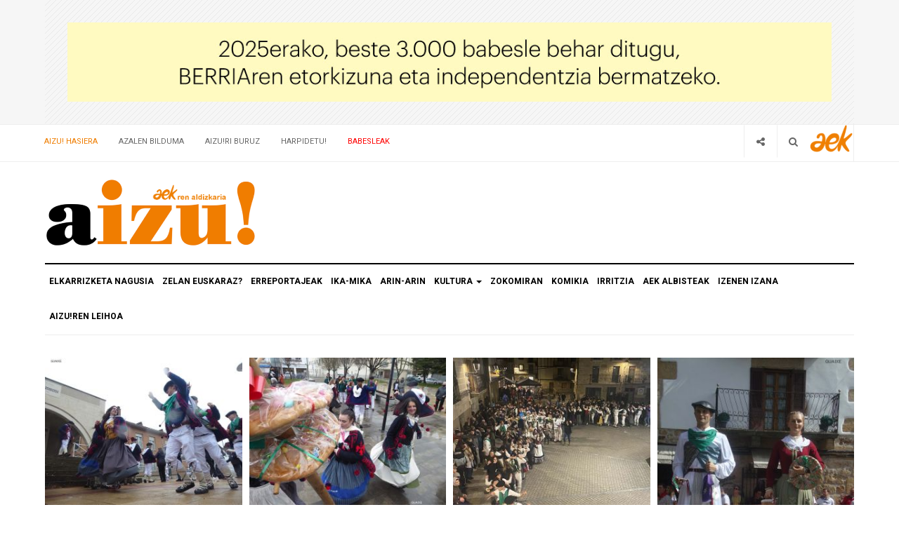

--- FILE ---
content_type: text/html; charset=utf-8
request_url: https://www.aizu.eus/component/igallery/460/altsasuko-kintoak?Itemid=109
body_size: 12642
content:

<!DOCTYPE html>
<html lang="eu-es" dir="ltr"
  class='com_igallery view-category layout-default task-display itemid-109 home j54 j40 mm-hover'>
<head>
<!-- Google Tag Manager -->
<script>(function(w,d,s,l,i){w[l]=w[l]||[];w[l].push({'gtm.start':
new Date().getTime(),event:'gtm.js'});var f=d.getElementsByTagName(s)[0],
j=d.createElement(s),dl=l!='dataLayer'?'&l='+l:'';j.async=true;j.src=
'https://www.googletagmanager.com/gtm.js?id='+i+dl;f.parentNode.insertBefore(j,f);
})(window,document,'script','dataLayer','GTM-5TZJNNN');</script>
<!-- End Google Tag Manager -->

<link href="/templates/ja_focus/css/aizu.css" rel="stylesheet" type="text/css" />
  <meta charset="utf-8">
	<meta name="description" content="Aizu! AEKren aldizkaria.">
	<title>Aizu! AEKren aldizkaria - Altsasuko kintoak</title>
	<link href="https://www.aizu.eus/component/finder/search?format=opensearch&amp;Itemid=129" rel="search" title="OpenSearch Aizu! AEKren aldizkaria" type="application/opensearchdescription+xml">
	<link href="/favicon.ico" rel="icon" type="image/vnd.microsoft.icon">
<link href="/media/com_igallery/css/lib-42.css?5014d9" rel="stylesheet">
	<link href="/media/com_igallery/css/ignitegallery-42.css?5014d9" rel="stylesheet">
	<link href="/media/vendor/awesomplete/css/awesomplete.css?1.1.7" rel="stylesheet">
	<link href="/media/vendor/joomla-custom-elements/css/joomla-alert.min.css?0.4.1" rel="stylesheet">
	<link href="/plugins/system/gdpr/assets/css/cookieconsent.min.css?5014d9" rel="stylesheet">
	<link href="/plugins/system/gdpr/assets/css/jquery.fancybox.min.css?5014d9" rel="stylesheet">
	<link href="/templates/ja_focus/css/bootstrap.css" rel="stylesheet">
	<link href="/plugins/system/jce/css/content.css?aa754b1f19c7df490be4b958cf085e7c" rel="stylesheet">
	<link href="/media/system/css/joomla-fontawesome.min.css" rel="stylesheet">
	<link href="/templates/ja_focus/css/template.css" rel="stylesheet">
	<link href="/templates/ja_focus/css/megamenu.css" rel="stylesheet">
	<link href="/templates/ja_focus/css/off-canvas.css" rel="stylesheet">
	<link href="/templates/ja_focus/fonts/font-awesome/css/font-awesome.min.css" rel="stylesheet">
	<link href="/templates/ja_focus/js/swiper/swiper.css" rel="stylesheet">
	<link href="//fonts.googleapis.com/css?family=Heebo:400,500,700,900|Noticia+Text" rel="stylesheet">
	<link href="/templates/ja_focus/css/layouts/docs.css" rel="stylesheet">
	<link href="/components/com_sppagebuilder/assets/css/font-awesome-6.min.css?3e7e96fad5e237fb2d5a081c6cb11212" rel="stylesheet">
	<link href="/components/com_sppagebuilder/assets/css/font-awesome-v4-shims.css?3e7e96fad5e237fb2d5a081c6cb11212" rel="stylesheet">
	<link href="/components/com_sppagebuilder/assets/css/animate.min.css?3e7e96fad5e237fb2d5a081c6cb11212" rel="stylesheet">
	<link href="/components/com_sppagebuilder/assets/css/sppagebuilder.css?3e7e96fad5e237fb2d5a081c6cb11212" rel="stylesheet">
	<link href="/components/com_sppagebuilder/assets/css/color-switcher.css?3e7e96fad5e237fb2d5a081c6cb11212" rel="stylesheet">
	<style>div.cc-window.cc-floating{max-width:24em}@media(max-width: 639px){div.cc-window.cc-floating:not(.cc-center){max-width: none}}div.cc-window, span.cc-cookie-settings-toggler, span.cc-cookie-domains-toggler{font-size:16px}div.cc-revoke{font-size:16px}div.cc-settings-label,span.cc-cookie-settings-toggle{font-size:14px}div.cc-window.cc-banner{padding:1em 1.8em}div.cc-window.cc-floating{padding:2em 1.8em}input.cc-cookie-checkbox+span:before, input.cc-cookie-checkbox+span:after{border-radius:1px}div.cc-center,div.cc-floating,div.cc-checkbox-container,div.gdpr-fancybox-container div.fancybox-content,ul.cc-cookie-category-list li,fieldset.cc-service-list-title legend{border-radius:0px}div.cc-window a.cc-btn,span.cc-cookie-settings-toggle{border-radius:0px}</style>
	<style>@media(min-width: 1400px) {.sppb-row-container { max-width: 1320px; }}</style>
<script src="/media/vendor/jquery/js/jquery.min.js?3.7.1"></script>
	<script src="/media/com_igallery/js/lib-42.js?5014d9"></script>
	<script src="/media/com_igallery/js/ignitegallery-42.js?5014d9"></script>
	<script src="/media/legacy/js/jquery-noconflict.min.js?504da4"></script>
	<script type="application/json" class="joomla-script-options new">{"joomla.jtext":{"MOD_FINDER_SEARCH_VALUE":"Bilatu &hellip;","ERROR":"Errorea","MESSAGE":"Mezua","NOTICE":"Oharra","WARNING":"Abisua","JCLOSE":"Itxi","JOK":"OK","JOPEN":"Ireki"},"finder-search":{"url":"\/component\/finder\/?task=suggestions.suggest&amp;format=json&amp;tmpl=component&amp;Itemid=129"},"system.paths":{"root":"","rootFull":"https:\/\/www.aizu.eus\/","base":"","baseFull":"https:\/\/www.aizu.eus\/"},"csrf.token":"97a97022b07715c6709513935b29ebe7"}</script>
	<script src="/media/system/js/core.min.js?a3d8f8"></script>
	<script src="/media/vendor/bootstrap/js/popover.min.js?5.3.8" type="module"></script>
	<script src="/media/vendor/awesomplete/js/awesomplete.min.js?1.1.7" defer></script>
	<script src="/media/com_finder/js/finder.min.js?755761" type="module"></script>
	<script src="/media/system/js/messages.min.js?9a4811" type="module"></script>
	<script src="/plugins/system/gdpr/assets/js/jquery.fancybox.min.js?5014d9" defer></script>
	<script src="/plugins/system/gdpr/assets/js/cookieconsent.min.js?5014d9" defer></script>
	<script src="/plugins/system/gdpr/assets/js/init.js?5014d9" defer></script>
	<script src="/plugins/system/t3/base-bs3/bootstrap/js/bootstrap.js"></script>
	<script src="/plugins/system/t3/base-bs3/js/jquery.tap.min.js"></script>
	<script src="/plugins/system/t3/base-bs3/js/off-canvas.js"></script>
	<script src="/plugins/system/t3/base-bs3/js/script.js"></script>
	<script src="/plugins/system/t3/base-bs3/js/menu.js"></script>
	<script src="/templates/ja_focus/js/swiper/swiper.min.js"></script>
	<script src="/templates/ja_focus/js/script.js"></script>
	<script src="/plugins/system/t3/base-bs3/js/nav-collapse.js"></script>
	<script src="/components/com_sppagebuilder/assets/js/jquery.parallax.js?3e7e96fad5e237fb2d5a081c6cb11212"></script>
	<script src="/components/com_sppagebuilder/assets/js/sppagebuilder.js?3e7e96fad5e237fb2d5a081c6cb11212" defer></script>
	<script src="/components/com_sppagebuilder/assets/js/color-switcher.js?3e7e96fad5e237fb2d5a081c6cb11212"></script>
	<script>var gdprConfigurationOptions = { complianceType: 'opt-in',
																			  cookieConsentLifetime: 365,
																			  cookieConsentSamesitePolicy: '',
																			  cookieConsentSecure: 0,
																			  cookieJoomlaSettings: 0,
																			  cookieConsentDomain: '',
																			  cookieConsentPath: '/',
																			  disableFirstReload: 0,
																	  		  blockJoomlaSessionCookie: 1,
																			  blockExternalCookiesDomains: 0,
																			  externalAdvancedBlockingModeCustomAttribute: '',
																			  allowedCookies: '',
																			  blockCookieDefine: 1,
																			  autoAcceptOnNextPage: 0,
																			  revokable: 1,
																			  lawByCountry: 0,
																			  checkboxLawByCountry: 0,
																			  blockPrivacyPolicy: 0,
																			  cacheGeolocationCountry: 1,
																			  countryAcceptReloadTimeout: 1000,
																			  usaCCPARegions: null,
																			  countryEnableReload: 1,
																			  customHasLawCountries: [""],
																			  dismissOnScroll: 0,
																			  dismissOnTimeout: 0,
																			  containerSelector: 'body',
																			  hideOnMobileDevices: 0,
																			  autoFloatingOnMobile: 0,
																			  autoFloatingOnMobileThreshold: 1024,
																			  autoRedirectOnDecline: 0,
																			  autoRedirectOnDeclineLink: '',
																			  showReloadMsg: 0,
																			  showReloadMsgText: 'Applying preferences and reloading the page...',
																			  showConsentID: 0,
																			  defaultClosedToolbar: 0,
																			  toolbarLayout: 'basic',
																			  toolbarTheme: 'block',
																			  toolbarButtonsTheme: 'decline_first',
																			  revocableToolbarTheme: 'basic',
																			  toolbarPosition: 'bottom',
																			  toolbarCenterTheme: 'compact',
																			  revokePosition: 'revoke-top',
																			  toolbarPositionmentType: 1,
																			  positionCenterSimpleBackdrop: 0,
																			  positionCenterBlurEffect: 0,
																			  positionCenterBlurEffectAlwaysFirstVisit: 0,
																			  preventPageScrolling: 0,
																			  popupEffect: 'fade',
																			  popupBackground: '#000000',
																			  popupText: '#ffffff',
																			  popupLink: '#ffffff',
																			  buttonBackground: '#ffffff',
																			  buttonBorder: '#ffffff',
																			  buttonText: '#000000',
																			  highlightOpacity: '70',
																			  highlightBackground: '#333333',
																			  highlightBorder: '#ffffff',
																			  highlightText: '#ffffff',
																			  highlightDismissBackground: '#333333',
																		  	  highlightDismissBorder: '#ffffff',
																		 	  highlightDismissText: '#ffffff',
																			  autocenterRevokableButton: 0,
																			  hideRevokableButton: 0,
																			  hideRevokableButtonOnscroll: 0,
																			  customRevokableButton: 0,
																			  customRevokableButtonAction: 0,
																			  headerText: '<p>Cookies used on the website!</p>',
																			  messageText: '<small>Cookie propioak eta hirugarrenenak erabiltzen ditugu zure nabigazioa ahalbidetzeko, gure zerbitzuak aztertzeko eta helburu analitikoetarako, zure nabigazio-datuak aztertuta. Klikatu <a href=\"https://www.aek.eus/eu/cookien-politika\" target=\"_blank\" rel=\"noopener\">HEMEN</a> gure cookie-politika ezagutzeko. Cookie guztiak onar ditzakezu, \"Cookieak baimendu\" botoia sakatuz, edo, bestela, haien erabilera konfiguratu, \"Konfiguratu\" botoia sakatuz, edo, nahiago baduzu, baztertu, \"Baztertu\" botoia sakatuz. </small>   &nbsp;',
																			  denyMessageEnabled: 0, 
																			  denyMessage: 'You have declined cookies, to ensure the best experience on this website please consent the cookie usage.',
																			  placeholderBlockedResources: 0, 
																			  placeholderBlockedResourcesAction: '',
																	  		  placeholderBlockedResourcesText: 'You must accept cookies and reload the page to view this content',
																			  placeholderIndividualBlockedResourcesText: 'You must accept cookies from {domain} and reload the page to view this content',
																			  placeholderIndividualBlockedResourcesAction: 0,
																			  placeholderOnpageUnlock: 0,
																			  scriptsOnpageUnlock: 0,
																			  autoDetectYoutubePoster: 0,
																			  autoDetectYoutubePosterApikey: 'AIzaSyAV_WIyYrUkFV1H8OKFYG8wIK8wVH9c82U',
																			  dismissText: 'Got it!',
																			  allowText: 'Cookieak baimendu',
																			  denyText: 'Baztertu',
																			  cookiePolicyLinkText: '',
																			  cookiePolicyLink: 'javascript:void(0)',
																			  cookiePolicyRevocableTabText: 'Cookie-politika',
																			  cookiePolicyRevocableTabIcon: 'text',
																			  cookiePolicyRevocableTabIconCustom: '',
																			  privacyPolicyLinkText: '',
																			  privacyPolicyLink: 'javascript:void(0)',
																			  googleCMPTemplate: 0,
																			  enableGdprBulkConsent: 0,
																			  displayBulkConsentDomains: 0,
																			  bulkConsentDomains: [""],
																			  enableCustomScriptExecGeneric: 0,
																			  customScriptExecGeneric: '',
																			  categoriesCheckboxTemplate: 'cc-checkboxes-light',
																			  toggleCookieSettings: 1,
																			  toggleCookieSettingsLinkedView: 1,
																			  toggleCookieSettingsButtonsArea: 0,
 																			  toggleCookieSettingsLinkedViewSefLink: '/component/gdpr/',
																	  		  toggleCookieSettingsText: '<span class="cc-cookie-settings-toggle">Konfiguratu <span class="cc-cookie-settings-toggler">&#x25EE</span></span>',
																			  toggleCookieSettingsButtonBackground: '#333333',
																			  toggleCookieSettingsButtonBorder: '#ffffff',
																			  toggleCookieSettingsButtonText: '#ffffff',
																			  showLinks: 1,
																			  blankLinks: '_blank',
																			  autoOpenPrivacyPolicy: 0,
																			  openAlwaysDeclined: 0,
																			  cookieSettingsLabel: 'Cookieak konfiguratzea:',
															  				  cookieSettingsDesc: 'Choose which kind of cookies you want to disable by clicking on the checkboxes. Click on a category name for more informations about used cookies.',
																			  cookieCategory1Enable: 1,
																			  cookieCategory1Name: 'Cookie teknikoak',
																			  cookieCategory1Locked: 1,
																			  cookieCategory2Enable: 0,
																			  cookieCategory2Name: 'Preferences',
																			  cookieCategory2Locked: 0,
																			  cookieCategory3Enable: 1,
																			  cookieCategory3Name: 'Cookie analitikoak',
																			  cookieCategory3Locked: 0,
																			  cookieCategory4Enable: 0,
																			  cookieCategory4Name: 'Marketing',
																			  cookieCategory4Locked: 0,
																			  cookieCategoriesDescriptions: {},
																			  alwaysReloadAfterCategoriesChange: 0,
																			  preserveLockedCategories: 0,
																			  declineButtonBehavior: 'hard',
																			  blockCheckedCategoriesByDefault: 0,
																			  reloadOnfirstDeclineall: 0,
																			  trackExistingCheckboxSelectors: '',
															  		  		  trackExistingCheckboxConsentLogsFormfields: 'name,email,subject,message',
																			  allowallShowbutton: 0,
																			  allowallText: 'Allow all cookies',
																			  allowallButtonBackground: '#ffffff',
																			  allowallButtonBorder: '#ffffff',
																			  allowallButtonText: '#000000',
																			  allowallButtonTimingAjax: 'fast',
																			  includeAcceptButton: 0,
																			  includeDenyButton: 0,
																			  trackConsentDate: 0,
																			  execCustomScriptsOnce: 1,
																			  optoutIndividualResources: 0,
																			  blockIndividualResourcesServerside: 0,
																			  disableSwitchersOptoutCategory: 0,
																			  autoAcceptCategories: 0,
																			  allowallIndividualResources: 1,
																			  blockLocalStorage: 0,
																			  blockSessionStorage: 0,
																			  externalAdvancedBlockingModeTags: 'zzzz',
																			  enableCustomScriptExecCategory1: 0,
																			  customScriptExecCategory1: '',
																			  enableCustomScriptExecCategory2: 0,
																			  customScriptExecCategory2: '',
																			  enableCustomScriptExecCategory3: 0,
																			  customScriptExecCategory3: '',
																			  enableCustomScriptExecCategory4: 0,
																			  customScriptExecCategory4: '',
																			  enableCustomDeclineScriptExecCategory1: 0,
																			  customScriptDeclineExecCategory1: '',
																			  enableCustomDeclineScriptExecCategory2: 0,
																			  customScriptDeclineExecCategory2: '',
																			  enableCustomDeclineScriptExecCategory3: 0,
																			  customScriptDeclineExecCategory3: '',
																			  enableCustomDeclineScriptExecCategory4: 0,
																			  customScriptDeclineExecCategory4: '',
																			  enableCMPPreferences: 0,
																			  enableGTMEventsPreferences: 0,
																			  enableCMPStatistics: 0,
																			  enableGTMEventsStatistics: 0,
																			  enableCMPAds: 0,
																			  enableUETAds: 0,
																			  enableGTMEventsAds: 0,
																			  enableClarityAnalytics: 0,
                                                                              enableClarityAds: 0,
																			  debugMode: 0
																		};var gdpr_ajax_livesite='https://www.aizu.eus/';var gdpr_enable_log_cookie_consent=1;</script>
	<script>var gdprUseCookieCategories=1;var gdpr_ajaxendpoint_cookie_category_desc='https://www.aizu.eus/index.php?option=com_gdpr&task=user.getCookieCategoryDescription&format=raw';</script>
	<script>var gdprCookieCategoryDisabled2=1;</script>
	<script>var gdprCookieCategoryDisabled3=1;</script>
	<script>var gdprCookieCategoryDisabled4=1;</script>
	<script>var gdprJSessCook='afd1492f7f279a4014c10c389d6683a9';var gdprJSessVal='grasvekbv4e0u4cvrkhks2fa4k';var gdprJAdminSessCook='48badc6db27f86290f2491cac5664038';var gdprPropagateCategoriesSession=1;var gdprAlwaysPropagateCategoriesSession=1;var gdprAlwaysCheckCategoriesSession=0;</script>
	<script>var gdprFancyboxWidth=700;var gdprFancyboxHeight=800;var gdprCloseText='Close';</script>
	<script>
				document.addEventListener("DOMContentLoaded", () =>{
					window.htmlAddContent = window?.htmlAddContent || "";
					if (window.htmlAddContent) {
        				document.body.insertAdjacentHTML("beforeend", window.htmlAddContent);
					}
				});
			</script>
	<script> </script>
	<script>
			const initColorMode = () => {
				const colorVariableData = [];
				const sppbColorVariablePrefix = "--sppb";
				let activeColorMode = localStorage.getItem("sppbActiveColorMode") || "";
				activeColorMode = "";
				const modes = [];

				if(!modes?.includes(activeColorMode)) {
					activeColorMode = "";
					localStorage.setItem("sppbActiveColorMode", activeColorMode);
				}

				document?.body?.setAttribute("data-sppb-color-mode", activeColorMode);

				if (!localStorage.getItem("sppbActiveColorMode")) {
					localStorage.setItem("sppbActiveColorMode", activeColorMode);
				}

				if (window.sppbColorVariables) {
					const colorVariables = typeof(window.sppbColorVariables) === "string" ? JSON.parse(window.sppbColorVariables) : window.sppbColorVariables;

					for (const colorVariable of colorVariables) {
						const { path, value } = colorVariable;
						const variable = String(path[0]).trim().toLowerCase().replaceAll(" ", "-");
						const mode = path[1];
						const variableName = `${sppbColorVariablePrefix}-${variable}`;

						if (activeColorMode === mode) {
							colorVariableData.push(`${variableName}: ${value}`);
						}
					}

					document.documentElement.style.cssText += colorVariableData.join(";");
				}
			};

			window.sppbColorVariables = [];
			
			initColorMode();

			document.addEventListener("DOMContentLoaded", initColorMode);
		</script>
	<meta property="og:title" content="Altsasuko kintoak" />
	<meta property="og:image" content="https://www.aizu.eus/images/igallery/resized/altsasuko-kintoak-101/altsasu1-1600-1000-80.jpg" />

  
<!-- META FOR IOS & HANDHELD -->
	<meta name="viewport" content="width=device-width, initial-scale=1.0, maximum-scale=1.0, user-scalable=no"/>
	<style type="text/stylesheet">
		@-webkit-viewport   { width: device-width; }
		@-moz-viewport      { width: device-width; }
		@-ms-viewport       { width: device-width; }
		@-o-viewport        { width: device-width; }
		@viewport           { width: device-width; }
	</style>
	<script type="text/javascript">
		//<![CDATA[
		if (navigator.userAgent.match(/IEMobile\/10\.0/)) {
			var msViewportStyle = document.createElement("style");
			msViewportStyle.appendChild(
				document.createTextNode("@-ms-viewport{width:auto!important}")
			);
			document.getElementsByTagName("head")[0].appendChild(msViewportStyle);
		}
		//]]>
	</script>
<meta name="HandheldFriendly" content="true"/>
<meta name="apple-mobile-web-app-capable" content="YES"/>
<!-- //META FOR IOS & HANDHELD -->




<!-- Le HTML5 shim and media query for IE8 support -->
<!--[if lt IE 9]>
<script src="//cdnjs.cloudflare.com/ajax/libs/html5shiv/3.7.3/html5shiv.min.js"></script>
<script type="text/javascript" src="/plugins/system/t3/base-bs3/js/respond.min.js"></script>
<![endif]-->

<!-- You can add Google Analytics here or use T3 Injection feature -->
<!-- Google tag (gtag.js) -->
<script async src="https://www.googletagmanager.com/gtag/js?id=G-EX7P65XZH7"></script>
<script>
  window.dataLayer = window.dataLayer || [];
  function gtag(){dataLayer.push(arguments);}
  gtag('js', new Date());

  gtag('config', 'G-EX7P65XZH7');
</script>

<!-- Global site tag (gtag.js) - Google Analytics -->
<script async src="https://www.googletagmanager.com/gtag/js?id=UA-63405003-1"></script>
<script>
  window.dataLayer = window.dataLayer || [];
  function gtag(){dataLayer.push(arguments);}
  gtag('js', new Date());
  gtag('config', 'UA-63405003-1');
</script>

<!-- Go to www.addthis.com/dashboard to customize your tools --> <script type="text/javascript" src="//s7.addthis.com/js/300/addthis_widget.js#pubid=ra-5ffc601b63fe1884"></script> 

<!-- CSS ez kargatzeko script -->
<script type="text/javascript">
jQuery('link[href="/media/vendor/bootstrap/css/bootstrap.min.css?5.3.8"]').remove();
</script>

</head>

<body>
<!-- Google Tag Manager (noscript) -->
<noscript><iframe src="https://www.googletagmanager.com/ns.html?id=GTM-5TZJNNN"
height="0" width="0" style="display:none;visibility:hidden"></iframe></noscript>
<!-- End Google Tag Manager (noscript) -->

<div class="t3-wrapper"> <!-- Need this wrapper for off-canvas menu. Remove if you don't use of-canvas -->
  <div class="container-hd">
    
	<!-- TOP BANNER -->
	<div class="ja-banner banner-top text-center">
		<div class="container">
			<div class="mod-banners bannergroup">

    <div class="mod-banners__item banneritem">
                                                                                                                                                                                                                                                                                                                                                                <a
                            href="/component/banners/click/38" target="_blank" rel="noopener noreferrer"
                            title="2404 Berria">
                            <img src="https://www.aizu.eus/images/banners/2404-berria.gif" alt="Berria: Aldi hau kontzateko">                        </a>
                                                            </div>

</div>

		</div>
	</div>
	<!-- TOP BANNER -->

	<div class="ja-topbar clearfix">
		<div class="container">
			<div class="row">
			<!-- TOPBAR -->
				
								<div class="col-xs-5 col-sm-6 topbar-left pull-left">
					<!-- Brand and toggle get grouped for better mobile display -->
					<div class="navbar-toggle-wrap clearfix pull-left">
																				<a type="button" href="#" class="navbar-toggle" data-toggle="collapse" data-target=".t3-navbar-collapse" title="open">
								<span class="fa fa-bars"></span>
							</a>
						
													
<a class="btn btn-primary off-canvas-toggle" type="button" data-pos="left" data-nav="#t3-off-canvas" data-effect="off-canvas-effect-4" title="open">
  <span class="fa fa-bars"></span>
</a>

<!-- OFF-CANVAS SIDEBAR -->
<div id="t3-off-canvas" class="t3-off-canvas" style="left: 0;right: auto">

  <div class="t3-off-canvas-header">
    <h2 class="t3-off-canvas-header-title">Sidebar</h2>
    <a type="button" class="close" data-dismiss="modal" aria-hidden="true" title="close">&times;</a>
  </div>

  <div class="t3-off-canvas-body">
    <div class="t3-module module" id="Mod180"><div class="module-inner"><div class="module-ct no-title"><ul class="nav nav-pills nav-stacked menu">
<li class="item-129 default current active"><a href="/" class="">Aizu! Hasiera</a></li><li class="item-147"><a href="/azalen-bilduma" class="">Azalen bilduma</a></li><li class="item-130"><a href="/aizu-ri-buruz" class="">Aizu!ri buruz</a></li><li class="item-131"><a href="/harpidetu" class="">Harpidetu!</a></li><li class="item-414"><a href="/babesleak" class="urrezkobabesleak">Babesleak</a></li></ul>
</div></div></div><div class="t3-module module" id="Mod239"><div class="module-inner"><div class="module-ct no-title">
<div id="mod-custom239" class="mod-custom custom">
    <p>Copyright © Aizu! <br /> <a href="/harremanetarako"><strong>Harremanetarako</strong></a> <br /> <a href="/pribatutasun-politika"><strong>Lege oharra - Pribatutasun politika</strong></a> <br /> <a href="/cookien-politika"><strong>Cookien politika</strong></a></p></div>
</div></div></div>
  </div>

</div>
<!-- //OFF-CANVAS SIDEBAR -->

											</div>

										<div class="hidden-xs hidden-sm clearfix">
						<ul class="nav nav-pills nav-stacked menu">
<li class="item-129 default current active"><a href="/" class="">Aizu! Hasiera</a></li><li class="item-147"><a href="/azalen-bilduma" class="">Azalen bilduma</a></li><li class="item-130"><a href="/aizu-ri-buruz" class="">Aizu!ri buruz</a></li><li class="item-131"><a href="/harpidetu" class="">Harpidetu!</a></li><li class="item-414"><a href="/babesleak" class="urrezkobabesleak">Babesleak</a></li></ul>

					</div>
									</div>
				
								<div class="col-xs-7 col-sm-6 topbar-right pull-right">
										<div class="languageswitcherload">
						
<div id="mod-custom107" class="mod-custom custom">
    <div class="aek-logoa">
<p><a href="https://aek.eus" target="_blank" rel="noopener" class="twitter" style="vertical-align: middle;" title="AEK"><img src="/images/aek-logoa.png" alt="aek" /></a></p>
</div></div>

					</div>
					
										<div class="head-search">
						<button class="btn btn-search" name="subject" type="button" aria-label="Search"><span class="fa fa-search"></span></button>
							<div class="search">
		<form class="mod-finder js-finder-searchform form-search" action="/component/finder/search?Itemid=129" method="get" role="search">
			<label for="mod-finder-searchword272" class="finder">Bilatu</label><input type="text" name="q" id="mod-finder-searchword272" class="js-finder-search-query form-control" value="" placeholder="Bilatu &hellip;">
									<input type="hidden" name="Itemid" value="129">		</form>
	</div>

					</div>
					
										<div class="head-social">
						<button class="btn btn-social" name="subject" type="button" aria-label="Share"><span class="fa fa-share-alt"></span></button>
						
<div id="mod-custom101" class="mod-custom custom">
    <ul class="social-list">
<li><a href="https://twitter.com/AIZUaldizkaria" target="_bank" class="btn twitter" title="Twitter"><i class="fa fa-twitter" aria-hidden="true"></i></a></li>
<li><a href="https://www.youtube.com/user/AIZUaldizkaria" target="_bank" class="btn youtube" title="Youtube"><i class="fa fa-youtube" aria-hidden="true"></i></a></li>
<li><a href="https://www.facebook.com/aizu.aldizkaria/" class="btn facebook" title="Facebook" target="_blank"><i class="fa fa-facebook" aria-hidden="true"></i></a></li>
</ul></div>

					</div>
									</div>
							</div>
		</div>
	</div>
<!-- TOPBAR -->

<!-- HEADER -->
<header id="t3-header" class="container t3-header">
	<div class="row">

		<!-- LOGO -->
		<div class="col-xs-12 col-sm-6 col-lg-4 logo">
			<div class="logo-image">
				<a href="https://www.aizu.eus/" title="Aizu! AEKren aldizkaria">
											<img class="logo-img" src="/images/aizu-logo-berria.png" alt="Aizu! AEKren aldizkaria" />
															<span>Aizu! AEKren aldizkaria</span>
				</a>
							</div>
		</div>
		<!-- //LOGO -->

		<div class="col-xs-12 col-sm-6 col-lg-8">
					</div>

	</div>
</header>
<!-- //HEADER -->


    
<!-- MAIN NAVIGATION -->
<div class="container">
	<nav id="t3-mainnav" class="navbar navbar-default t3-mainnav">

					<div class="t3-navbar-collapse navbar-collapse collapse"></div>
		
		<div class="t3-navbar navbar-collapse collapse">
			<div  class="t3-megamenu"  data-responsive="true">
<ul itemscope itemtype="http://www.schema.org/SiteNavigationElement" class="nav navbar-nav level0">
<li itemprop='name'  data-id="134" data-level="1">
<a itemprop='url' class=""  href="/elkarrizketa-nagusia"   data-target="#">ELKARRIZKETA NAGUSIA </a>

</li>
<li itemprop='name'  data-id="135" data-level="1">
<a itemprop='url' class=""  href="/zelan-euskaraz"   data-target="#">ZELAN EUSKARAZ? </a>

</li>
<li itemprop='name'  data-id="123" data-level="1">
<a itemprop='url' class=""  href="/erreportajeak"   data-target="#">ERREPORTAJEAK </a>

</li>
<li itemprop='name'  data-id="137" data-level="1">
<a itemprop='url' class=""  href="/ika-mika"   data-target="#">IKA-MIKA </a>

</li>
<li itemprop='name'  data-id="138" data-level="1">
<a itemprop='url' class=""  href="/arin-arin"   data-target="#">ARIN-ARIN </a>

</li>
<li itemprop='name' class="dropdown mega" data-id="143" data-level="1">
<a itemprop='url' class="dropdown-toggle"  href="/kultura"   data-target="#" data-toggle="dropdown">KULTURA <em class="caret"></em></a>

<div class="nav-child dropdown-menu mega-dropdown-menu"  ><div class="mega-dropdown-inner">
<div class="row">
<div class="col-xs-12 mega-col-nav" data-width="12"><div class="mega-inner">
<ul itemscope itemtype="http://www.schema.org/SiteNavigationElement" class="mega-nav level1">
<li itemprop='name'  data-id="244" data-level="2">
<a itemprop='url' class=""  href="/kultura/ilustratu"   data-target="#">ILUSTRATU </a>

</li>
<li itemprop='name'  data-id="245" data-level="2">
<a itemprop='url' class=""  href="/kultura/belarrion"   data-target="#">BELARRION </a>

</li>
<li itemprop='name'  data-id="246" data-level="2">
<a itemprop='url' class=""  href="/kultura/so-uki-klik"   data-target="#">So&amp;Uki&amp;Klik </a>

</li>
<li itemprop='name'  data-id="247" data-level="2">
<a itemprop='url' class=""  href="/kultura/idazlea-kontu-kontari"   data-target="#">IDAZLEA KONTU KONTARI </a>

</li>
<li itemprop='name'  data-id="248" data-level="2">
<a itemprop='url' class=""  href="/kultura/musikaria-mintzo"   data-target="#">MUSIKARIA MINTZO </a>

</li>
<li itemprop='name'  data-id="249" data-level="2">
<a itemprop='url' class=""  href="/kultura/itzali-sega-potoak"   data-target="#">ITZALI SEGA-POTOAK </a>

</li>
<li itemprop='name'  data-id="250" data-level="2">
<a itemprop='url' class=""  href="/kultura/butakatxoan"   data-target="#">BUTAKATXOAN </a>

</li>
</ul>
</div></div>
</div>
</div></div>
</li>
<li itemprop='name'  data-id="144" data-level="1">
<a itemprop='url' class=""  href="/zokomiran"   data-target="#">ZOKOMIRAN </a>

</li>
<li itemprop='name'  data-id="141" data-level="1">
<a itemprop='url' class=""  href="/komikia"   data-target="#">KOMIKIA </a>

</li>
<li itemprop='name'  data-id="142" data-level="1">
<a itemprop='url' class=""  href="/irritzia"   data-target="#">IRRITZIA </a>

</li>
<li itemprop='name'  data-id="145" data-level="1">
<a itemprop='url' class=""  href="/aek-albisteak"   data-target="#">AEK ALBISTEAK </a>

</li>
<li itemprop='name'  data-id="190" data-level="1">
<a itemprop='url' class=""  href="/izenen-izana"   data-target="#">IZENEN IZANA </a>

</li>
<li itemprop='name'  data-id="871" data-level="1">
<a itemprop='url' class=""  href="/aizuren-leihoa"   data-target="#">AIZU!ren LEIHOA </a>

</li>
</ul>
</div>

		</div>
	</nav>
	<!-- //MAIN NAVIGATION -->
</div>


<script>
	(function ($){
		var maps = [];
		$(maps).each (function (){
			$('li[data-id="' + this['id'] + '"]').addClass (this['class']);
		});
	})(jQuery);
</script>
<noscript>
  YOU MUST ENABLED JS</noscript>

    


    


    


    

<div id="t3-mainbody" class="container t3-mainbody">
	<div class="row">

		<!-- MAIN CONTENT -->
		<div id="t3-content" class="t3-content col-xs-12">
						<div id="system-message-container" aria-live="polite"></div>

			
			


<div id="gallery-scope-101" class="igui-scope ig-main-scope-wrapper profile-2 ig-notphone" data-vref="5.3"
>

    







    <div data-igui-grid id="ig-gallery-wrapper-101" class="ig-gallery-wrapper igui-grid-collapse"
         data-ig-uniqueid="101"
         data-ig-basehref=""
         data-ig-basehref-long="https://www.aizu.eus/"
         data-ig-collecthits="0"
         data-ig-lbox-autoplay="0"
         data-ig-disable-rightclick="0"
         data-ig-showhash="hash"
         data-ig-show-main-image="0"
         data-ig-phone="0"
         data-ig-lbox-view="0"
         data-ig-gdpr="0"
         data-ig-ismac="1"
                          >

    
    
            
        
            
        <div
            class="ig-slideshow igui-inline igui-width-48-48 igui-position-relative igui-visible-toggle igui-light"
            data-ig-fade="slide"
            data-ig-transition-duration="400"
            data-ig-ratio="800:600"
            data-ig-autoplay="0"
            data-ig-infinite="1"
            data-ig-interval="3000"
            data-ig-max-height="600"
            data-ig-show-main="0"
            data-ig-preload-main="1"
            style="display:none;"        >

        <div style="max-width:800px; position:relative;">

            <ul class="igui-slideshow-items ig-slideshow-matchheight"
                data-ig-lightbox="1"
                data-ig-lightbox-fade="slide"
                data-ig-lightbox-transition-duration="400"
                data-ig-lightbox-fullscreen="none"
                data-ig-lightbox-interval="3000"
                data-ig-lightbox-infinite="1"
                >
            
                
                                                
                
                
                <li class="ig-slideshow-item ig-first-active"
                    data-ig-imageid="534"
                    data-ig-imagehash="altsasu1"
                    data-ig-image-link=""
                    data-ig-link-new="1"
                                                            >

                    
                
                                                                                        
                    
                    
                    <a class="ig-lightbox-link" style="display:none;" href="/images/igallery/resized/altsasuko-kintoak-101/altsasu1-1600-1000-80.jpg" data-ig-imageid="534" >altsasu1</a>

                                                            <a class="ig-lightbox-image-url" style="display:none;" href="https://www.aizu.eus/component/igallery/460/altsasuko-kintoak?Itemid=109&i=altsasu1">altsasu1</a>
                                        <div class="ig-slideshow-item-inner-lboxon igui-margin-remove">


                
                    
                            <img class="ig-slideshow-image igui-margin-remove-bottom ig-slideshow-lazy" data-ig-lazy-src="/images/igallery/resized/altsasuko-kintoak-101/altsasu1-800-600-80-c.jpg" title="altsasu1" alt="altsasu1"/>

                                                        <div class="ig-lbox-open-icon igui-overlay igui-position-bottom-right"><span data-igui-icon="icon: zoom-in-custom; ratio: 1.3"></span></div>
                            
                            
                                                        	                                                                                
                    
                    </div>

                </li>
            
                
                                                
                
                
                <li class="ig-slideshow-item"
                    data-ig-imageid="535"
                    data-ig-imagehash="altsasu2"
                    data-ig-image-link=""
                    data-ig-link-new="1"
                                                            >

                    
                
                                                                                        
                    
                    
                    <a class="ig-lightbox-link" style="display:none;" href="/images/igallery/resized/altsasuko-kintoak-101/altsasu2-1600-1000-80.jpg" data-ig-imageid="535" >altsasu2</a>

                                                            <a class="ig-lightbox-image-url" style="display:none;" href="https://www.aizu.eus/component/igallery/460/altsasuko-kintoak?Itemid=109&i=altsasu2">altsasu2</a>
                                        <div class="ig-slideshow-item-inner-lboxon igui-margin-remove">


                
                    
                            <img class="ig-slideshow-image igui-margin-remove-bottom ig-slideshow-lazy" data-ig-lazy-src="/images/igallery/resized/altsasuko-kintoak-101/altsasu2-800-600-80-c.jpg" title="altsasu2" alt="altsasu2"/>

                                                        <div class="ig-lbox-open-icon igui-overlay igui-position-bottom-right"><span data-igui-icon="icon: zoom-in-custom; ratio: 1.3"></span></div>
                            
                            
                                                        	                                                                                
                    
                    </div>

                </li>
            
                
                                                
                
                
                <li class="ig-slideshow-item"
                    data-ig-imageid="536"
                    data-ig-imagehash="altsasu3"
                    data-ig-image-link=""
                    data-ig-link-new="1"
                                                            >

                    
                
                                                                                        
                    
                    
                    <a class="ig-lightbox-link" style="display:none;" href="/images/igallery/resized/altsasuko-kintoak-101/altsasu3-1600-1000-80.jpg" data-ig-imageid="536" >altsasu3</a>

                                                            <a class="ig-lightbox-image-url" style="display:none;" href="https://www.aizu.eus/component/igallery/460/altsasuko-kintoak?Itemid=109&i=altsasu3">altsasu3</a>
                                        <div class="ig-slideshow-item-inner-lboxon igui-margin-remove">


                
                    
                            <img class="ig-slideshow-image igui-margin-remove-bottom ig-slideshow-lazy" data-ig-lazy-src="/images/igallery/resized/altsasuko-kintoak-101/altsasu3-800-600-80-c.jpg" title="altsasu3" alt="altsasu3"/>

                                                        <div class="ig-lbox-open-icon igui-overlay igui-position-bottom-right"><span data-igui-icon="icon: zoom-in-custom; ratio: 1.3"></span></div>
                            
                            
                                                        	                                                                                
                    
                    </div>

                </li>
            
                
                                                
                
                
                <li class="ig-slideshow-item"
                    data-ig-imageid="537"
                    data-ig-imagehash="altsasu4"
                    data-ig-image-link=""
                    data-ig-link-new="1"
                                                            >

                    
                
                                                                                        
                    
                    
                    <a class="ig-lightbox-link" style="display:none;" href="/images/igallery/resized/altsasuko-kintoak-101/altsasu4-1600-1000-80.jpg" data-ig-imageid="537" >altsasu4</a>

                                                            <a class="ig-lightbox-image-url" style="display:none;" href="https://www.aizu.eus/component/igallery/460/altsasuko-kintoak?Itemid=109&i=altsasu4">altsasu4</a>
                                        <div class="ig-slideshow-item-inner-lboxon igui-margin-remove">


                
                    
                            <img class="ig-slideshow-image igui-margin-remove-bottom ig-slideshow-lazy" data-ig-lazy-src="/images/igallery/resized/altsasuko-kintoak-101/altsasu4-800-600-80-c.jpg" title="altsasu4" alt="altsasu4"/>

                                                        <div class="ig-lbox-open-icon igui-overlay igui-position-bottom-right"><span data-igui-icon="icon: zoom-in-custom; ratio: 1.3"></span></div>
                            
                            
                                                        	                                                                                
                    
                    </div>

                </li>
            
                
                                                
                
                
                <li class="ig-slideshow-item"
                    data-ig-imageid="538"
                    data-ig-imagehash="altsasu5"
                    data-ig-image-link=""
                    data-ig-link-new="1"
                                                            >

                    
                
                                                                                        
                    
                    
                    <a class="ig-lightbox-link" style="display:none;" href="/images/igallery/resized/altsasuko-kintoak-101/altsasu5-1600-1000-80.jpg" data-ig-imageid="538" >altsasu5</a>

                                                            <a class="ig-lightbox-image-url" style="display:none;" href="https://www.aizu.eus/component/igallery/460/altsasuko-kintoak?Itemid=109&i=altsasu5">altsasu5</a>
                                        <div class="ig-slideshow-item-inner-lboxon igui-margin-remove">


                
                    
                            <img class="ig-slideshow-image igui-margin-remove-bottom ig-slideshow-lazy" data-ig-lazy-src="/images/igallery/resized/altsasuko-kintoak-101/altsasu5-800-600-80-c.jpg" title="altsasu5" alt="altsasu5"/>

                                                        <div class="ig-lbox-open-icon igui-overlay igui-position-bottom-right"><span data-igui-icon="icon: zoom-in-custom; ratio: 1.3"></span></div>
                            
                            
                                                        	                                                                                
                    
                    </div>

                </li>
            
            </ul>
                            <a class="ig-slideshow-button ig-slideshow-button-left igui-position-center-left igui-position-small igui-slidenav-large igui-margin-remove-left" href="javascript:void(0)" data-igui-slidenav-previous data-igui-slideshow-item="previous" aria-label="previous"></a>
                <a class="ig-slideshow-button ig-slideshow-button-right igui-position-center-right igui-position-small igui-slidenav-large igui-margin-remove-right" href="javascript:void(0)" data-igui-slidenav-next data-igui-slideshow-item="next" aria-label="next"></a>
            
            
            
        </div>

        </div>


            
        
            

    
    
            


<div
    id="ig-thumbs-grid-101"
    class="ig-thumbs-grid  igui-width-48-48"
    data-ig-thumb-spacing="10"
    data-ig-grid-type="by_columns"
    data-ig-max-width="300"
    style="visibility:hidden;"
    >

    
        
        <div  class="ig-thumbs-grid-block">

            <div class="ig-grid-img-link igui-transition-toggle igui-inline-clip" data-img-id="534">

                <img class="ig-thumbs-grid-image igui-transition-scale-up igui-transition-opaque" src="/images/igallery/resized/altsasuko-kintoak-101/altsasu1-300-800-80.jpg" title="altsasu1" alt="altsasu1" width="300" height="225" />

                
                
                
                                
                            </div>

            
        </div>

        
        
        <div  class="ig-thumbs-grid-block">

            <div class="ig-grid-img-link igui-transition-toggle igui-inline-clip" data-img-id="535">

                <img class="ig-thumbs-grid-image igui-transition-scale-up igui-transition-opaque" src="/images/igallery/resized/altsasuko-kintoak-101/altsasu2-300-800-80.jpg" title="altsasu2" alt="altsasu2" width="300" height="225" />

                
                
                
                                
                            </div>

            
        </div>

        
        
        <div  class="ig-thumbs-grid-block">

            <div class="ig-grid-img-link igui-transition-toggle igui-inline-clip" data-img-id="536">

                <img class="ig-thumbs-grid-image igui-transition-scale-up igui-transition-opaque" src="/images/igallery/resized/altsasuko-kintoak-101/altsasu3-300-800-80.jpg" title="altsasu3" alt="altsasu3" width="300" height="400" />

                
                
                
                                
                            </div>

            
        </div>

        
        
        <div  class="ig-thumbs-grid-block">

            <div class="ig-grid-img-link igui-transition-toggle igui-inline-clip" data-img-id="537">

                <img class="ig-thumbs-grid-image igui-transition-scale-up igui-transition-opaque" src="/images/igallery/resized/altsasuko-kintoak-101/altsasu4-300-800-80.jpg" title="altsasu4" alt="altsasu4" width="300" height="400" />

                
                
                
                                
                            </div>

            
        </div>

        
        
        <div  class="ig-thumbs-grid-block">

            <div class="ig-grid-img-link igui-transition-toggle igui-inline-clip" data-img-id="538">

                <img class="ig-thumbs-grid-image igui-transition-scale-up igui-transition-opaque" src="/images/igallery/resized/altsasuko-kintoak-101/altsasu5-300-800-80.jpg" title="altsasu5" alt="altsasu5" width="300" height="225" />

                
                
                
                                
                            </div>

            
        </div>

        </div>

    
    
    
            

<div id="ig-lightbox-template-101" class="ig-lightbox-template" style="display:none;">

    <div id="ig-lightbox-101" class="igui-lightbox igui-overflow-hidden igui-scope igui-light profile-2">

        <ul class="igui-lightbox-items"></ul>

        
        <div class="ig-lightbox-buttons igui-lightbox-toolbar igui-position-top igui-text-right igui-transition-slide-top igui-transition-opaque">

            
            
            
            
            
            
            
            
            
            
                            <a href="javascript:void(0);" class="igui-close-large" data-igui-close data-igui-toggle="!.igui-lightbox" aria-label="close"></a>
            
        </div>

        <a class="ig-lightbox-button ig-lightbox-button-left igui-slidenav-large igui-position-center-left igui-position-medium igui-transition-fade" href="#" data-igui-slidenav-previous data-igui-lightbox-item="previous" aria-label="previous"></a>
        <a class="ig-lightbox-button ig-lightbox-button-right igui-slidenav-large igui-position-center-right igui-position-medium igui-transition-fade" href="#" data-igui-slidenav-next data-igui-lightbox-item="next" aria-label="next"></a>

        
        
        

                                            <div class="ig-lightbox-bottom-wrapper igui-position-bottom" style="height: 100px; margin-left:0px; margin-right:0px">

                                    

<style>#ig-lightbox-101 .ig-thumb-scroller-lbox .ig-scroller-img{max-height:100px;}</style>
<div class="ig-thumb-scroller igui-position-bottom-center ig-thumb-scroller-lbox ig-thumb-scroller-horizontal ig-thumb-scroller-lbox-below igui-light"
     data-ig-lbox-thumbs-position="below">

<div class="ig-thumb-scroller-horizontal-inner igui-position-relative">    <div class="ig-thumb-scroller-inner igui-position-relative">

    <ul class="ig-slider-items igui-position-relative" style="height:100px;"><!--
        
        --><li class="ig-scroller-img-wrapper" style="padding-right:10px; ">
                <a style="position:relative;" href="javascript:void(0);" class="ig-img-link igui-inline igui-transition-toggle igui-inline-clip">
                    <img class="ig-scroller-img notlazy" src="/images/igallery/resized/altsasuko-kintoak-101/altsasu1-130-100-80-c.jpg" width="130" height="100" title="altsasu1"
                     alt="altsasu1" />

                    
                    
                    
                                                        </a>


            </li><!--
            
                                    --><li class="ig-scroller-img-wrapper" style="padding-right:10px; ">
                <a style="position:relative;" href="javascript:void(0);" class="ig-img-link igui-inline igui-transition-toggle igui-inline-clip">
                    <img class="ig-scroller-img notlazy" src="/images/igallery/resized/altsasuko-kintoak-101/altsasu2-130-100-80-c.jpg" width="130" height="100" title="altsasu2"
                     alt="altsasu2" />

                    
                    
                    
                                                        </a>


            </li><!--
            
                                    --><li class="ig-scroller-img-wrapper" style="padding-right:10px; ">
                <a style="position:relative;" href="javascript:void(0);" class="ig-img-link igui-inline igui-transition-toggle igui-inline-clip">
                    <img class="ig-scroller-img notlazy" src="/images/igallery/resized/altsasuko-kintoak-101/altsasu3-130-100-80-c.jpg" width="130" height="100" title="altsasu3"
                     alt="altsasu3" />

                    
                    
                    
                                                        </a>


            </li><!--
            
                                    --><li class="ig-scroller-img-wrapper" style="padding-right:10px; ">
                <a style="position:relative;" href="javascript:void(0);" class="ig-img-link igui-inline igui-transition-toggle igui-inline-clip">
                    <img class="ig-scroller-img notlazy" src="/images/igallery/resized/altsasuko-kintoak-101/altsasu4-130-100-80-c.jpg" width="130" height="100" title="altsasu4"
                     alt="altsasu4" />

                    
                    
                    
                                                        </a>


            </li><!--
            
                                    --><li class="ig-scroller-img-wrapper" style="padding-right:10px; ">
                <a style="position:relative;" href="javascript:void(0);" class="ig-img-link igui-inline igui-transition-toggle igui-inline-clip">
                    <img class="ig-scroller-img notlazy" src="/images/igallery/resized/altsasuko-kintoak-101/altsasu5-130-100-80-c.jpg" width="130" height="100" title="altsasu5"
                     alt="altsasu5" />

                    
                    
                    
                                                        </a>


            </li><!--
            
                                                --></ul>


</div>

    <a class="ig-thumb-scroller-left igui-position-center-left igui-position-small igui-slidenav-large" href="javascript:void(0)" data-igui-slidenav-previous data-igui-slider-item="previous" aria-label="previous"></a>
    <a class="ig-thumb-scroller-right igui-position-center-right igui-position-small igui-slidenav-large" href="javascript:void(0)" data-igui-slidenav-next data-igui-slider-item="next" aria-label="next"></a>

</div>
</div>
                

                
            </div>
        
                <div class="ig-lightbox-descriptions ig-lightbox-descriptions-overlay igui-lightbox-caption igui-transition-opaque        igui-transition-slide-bottom igui-position-bottom igui-text-center"></div>
        

    </div>

</div>
    
    
    
    </div>




<!--endgallerywrapper-->
</div>


		</div>
		<!-- //MAIN CONTENT -->

	</div>
</div> 


    


    
<!-- BACK TOP TOP BUTTON -->
<div id="back-to-top" data-spy="affix" data-offset-top="200" class="back-to-top hidden-xs hidden-sm affix-top">
  <button class="btn btn-primary" title="Back to Top"><i class="fas fa-long-arrow-alt-up"></i><span class="empty">empty</span></button>
</div>

<script type="text/javascript">
  (function($) {
    // Back to top
    $('#back-to-top').on('click', function() {
      $("html, body").animate({
        scrollTop: 0
      }, 500);
      return false;
    });
  })(jQuery);
</script>
<noscript>
  YOU MUST ENABLED JS</noscript>
<!-- BACK TO TOP BUTTON -->

<!-- FOOTER -->
<footer id="t3-footer" class="wrap t3-footer">

      <!-- FOOT NAVIGATION -->
    <div class="container">
      <div class="footer-spotlight">
        	<!-- SPOTLIGHT -->
	<div class="t3-spotlight t3-footnav  row">
					<div class="col  col-lg-12 col-md-12 col-sm-12  col-xs-6 hidden-xs">
								<div class="t3-module module" id="Mod119"><div class="module-inner"><h3 class="module-title"><span>Argazki galeria</span></h3><div class="module-ct">


<div id="gallery-scope-M119" class="igui-scope ig-main-scope-wrapper profile-2 ig-notphone" data-vref="5.3"
>




    

	<div class="ig-menu-grid igui-scope"
         id="ig-menu-grid-M119"
         data-ig-menugridtype="by_rows"
         data-ig-menugridmargin="10"
         data-ig-maxmenuwidth="400"
         data-ig-maxmenuheight="280"
         data-ig-menuclick="gallery"
         data-ig-basehref=""
         data-ig-lightbox-fullscreen="none"
         style="visibility:hidden;">
	
	
                    <div  class="ig-menu-grid-item">

                <a href="/component/igallery/460/ane-elordi-alburquerque?Itemid=109" class="ig-menu-grid-link igui-transition-toggle igui-inline" data-gallery-id="158">

                                                    <div class="igui-inline igui-inline-clip ig-menu-image-inner">
                            <img class="igui-transition-scale-up igui-transition-opaque ig-menu-grid-image  igui-overlay-scale" src="/images/igallery/resized/ane-elordi-alburquerque-158/ane-elordi1-400-280-80-c.jpg" width="400" height="280" alt="Ane Elordi Alburquerque" />

                                                        </div>

                            <div style="display:none;" class="ig-menu-grid-text igui-overlay igui-light igui-overlay-primary igui-padding-small igui-position-bottom">
                        
                                                    <h3 >Ane Elordi Alburquerque</h3>
                        
                        <div class="ig-menu-description"></div>

                        
                        
                        
                    </div>                    </a>
            </div>


    
    
    
                    <div  class="ig-menu-grid-item">

                <a href="/component/igallery/460/inigo-etxezarreta?Itemid=109" class="ig-menu-grid-link igui-transition-toggle igui-inline" data-gallery-id="156">

                                                    <div class="igui-inline igui-inline-clip ig-menu-image-inner">
                            <img class="igui-transition-scale-up igui-transition-opaque ig-menu-grid-image  igui-overlay-scale" src="/images/igallery/resized/inigo-etxezarreta-156/etxazarreta1-400-280-80-c.jpg" width="400" height="280" alt="Iñigo Etxezarreta" />

                                                        </div>

                            <div style="display:none;" class="ig-menu-grid-text igui-overlay igui-light igui-overlay-primary igui-padding-small igui-position-bottom">
                        
                                                    <h3 >Iñigo Etxezarreta</h3>
                        
                        <div class="ig-menu-description"></div>

                        
                        
                        
                    </div>                    </a>
            </div>


    
    
    
                    <div  class="ig-menu-grid-item">

                <a href="/component/igallery/460/lurpeko-kaierak?Itemid=109" class="ig-menu-grid-link igui-transition-toggle igui-inline" data-gallery-id="157">

                                                    <div class="igui-inline igui-inline-clip ig-menu-image-inner">
                            <img class="igui-transition-scale-up igui-transition-opaque ig-menu-grid-image  igui-overlay-scale" src="/images/igallery/resized/lurpeko-kaierak-157/fanzine1-400-280-80-c.jpg" width="400" height="280" alt="Lurpeko kaierak" />

                                                        </div>

                            <div style="display:none;" class="ig-menu-grid-text igui-overlay igui-light igui-overlay-primary igui-padding-small igui-position-bottom">
                        
                                                    <h3 >Lurpeko kaierak</h3>
                        
                        <div class="ig-menu-description"></div>

                        
                        
                        
                    </div>                    </a>
            </div>


    
    
    
                    <div  class="ig-menu-grid-item">

                <a href="/component/igallery/460/jone-laspiur?Itemid=109" class="ig-menu-grid-link igui-transition-toggle igui-inline" data-gallery-id="153">

                                                    <div class="igui-inline igui-inline-clip ig-menu-image-inner">
                            <img class="igui-transition-scale-up igui-transition-opaque ig-menu-grid-image  igui-overlay-scale" src="/images/igallery/resized/jone-laspiur-153/laspiur1-400-280-80-c.jpg" width="400" height="280" alt="Jone Laspiur" />

                                                        </div>

                            <div style="display:none;" class="ig-menu-grid-text igui-overlay igui-light igui-overlay-primary igui-padding-small igui-position-bottom">
                        
                                                    <h3 >Jone Laspiur</h3>
                        
                        <div class="ig-menu-description"></div>

                        
                        
                        
                    </div>                    </a>
            </div>


    
    
    
                    <div  class="ig-menu-grid-item">

                <a href="/component/igallery/460/upategi-txikien-kezka?Itemid=109" class="ig-menu-grid-link igui-transition-toggle igui-inline" data-gallery-id="155">

                                                    <div class="igui-inline igui-inline-clip ig-menu-image-inner">
                            <img class="igui-transition-scale-up igui-transition-opaque ig-menu-grid-image  igui-overlay-scale" src="/images/igallery/resized/upategi-txikien-kezka-155/arabako-mahastiak-400-280-80-c.jpg" width="400" height="280" alt="Upategi txikien kezka" />

                                                        </div>

                            <div style="display:none;" class="ig-menu-grid-text igui-overlay igui-light igui-overlay-primary igui-padding-small igui-position-bottom">
                        
                                                    <h3 >Upategi txikien kezka</h3>
                        
                        <div class="ig-menu-description"></div>

                        
                        
                        
                    </div>                    </a>
            </div>


    
    
    
                    <div  class="ig-menu-grid-item">

                <a href="/component/igallery/460/bixikenea?Itemid=109" class="ig-menu-grid-link igui-transition-toggle igui-inline" data-gallery-id="154">

                                                    <div class="igui-inline igui-inline-clip ig-menu-image-inner">
                            <img class="igui-transition-scale-up igui-transition-opaque ig-menu-grid-image  igui-overlay-scale" src="/images/igallery/resized/bixikenea-154/bixikenea1-400-280-80-c.jpg" width="400" height="280" alt="Bixikenea" />

                                                        </div>

                            <div style="display:none;" class="ig-menu-grid-text igui-overlay igui-light igui-overlay-primary igui-padding-small igui-position-bottom">
                        
                                                    <h3 >Bixikenea</h3>
                        
                        <div class="ig-menu-description"></div>

                        
                        
                        
                    </div>                    </a>
            </div>


    
    
    
</div>








<!--endgallerywrapper-->
</div>
</div></div></div><div class="t3-module module" id="Mod306"><div class="module-inner"><div class="module-ct no-title"><div class="mod-sppagebuilder  sp-page-builder" data-module_id="306">
	<div class="page-content">
		<section id="section-id-e9c8f3f4-773b-4b9c-858e-18c877bd5364" class="sppb-section" ><div class="sppb-row-container"><div class="sppb-row"><div class="sppb-row-column" id="column-wrap-id-8ccde9fe-4edb-48eb-b61e-e797d5e9d7da"><div id="column-id-8ccde9fe-4edb-48eb-b61e-e797d5e9d7da" class="sppb-column" ><div class="sppb-column-addons"><div id="sppb-addon-wrapper-fc1a9b1f-ef45-4b24-a13f-28a413beddd0" class="sppb-addon-wrapper  addon-root-button"><div id="sppb-addon-fc1a9b1f-ef45-4b24-a13f-28a413beddd0" class="clearfix"     ><div class="sppb-button-wrapper"><a href="https://aizu.eus/argazki-galeriak"   id="btn-fc1a9b1f-ef45-4b24-a13f-28a413beddd0"  class="sppb-btn  sppb-btn-custom sppb-btn-lg sppb-btn-rounded">Argazki galeria guztiak ikusi <i class="fas fa-circle-chevron-right" aria-hidden="true"></i></a></div><style type="text/css">#sppb-addon-fc1a9b1f-ef45-4b24-a13f-28a413beddd0 .sppb-btn{
box-shadow: 0 0 0 0 #FFFFFF;
}#sppb-addon-fc1a9b1f-ef45-4b24-a13f-28a413beddd0{
}
@media (max-width: 1199.98px) {#sppb-addon-fc1a9b1f-ef45-4b24-a13f-28a413beddd0{}}
@media (max-width: 991.98px) {#sppb-addon-fc1a9b1f-ef45-4b24-a13f-28a413beddd0{}}
@media (max-width: 767.98px) {#sppb-addon-fc1a9b1f-ef45-4b24-a13f-28a413beddd0{}}
@media (max-width: 575.98px) {#sppb-addon-fc1a9b1f-ef45-4b24-a13f-28a413beddd0{}}#sppb-addon-wrapper-fc1a9b1f-ef45-4b24-a13f-28a413beddd0{
margin-top: 0px;
margin-right: 0px;
margin-bottom: 15px;
margin-left: 0px;
}
@media (max-width: 1199.98px) {#sppb-addon-wrapper-fc1a9b1f-ef45-4b24-a13f-28a413beddd0{}}
@media (max-width: 991.98px) {#sppb-addon-wrapper-fc1a9b1f-ef45-4b24-a13f-28a413beddd0{}}
@media (max-width: 767.98px) {#sppb-addon-wrapper-fc1a9b1f-ef45-4b24-a13f-28a413beddd0{}}
@media (max-width: 575.98px) {#sppb-addon-wrapper-fc1a9b1f-ef45-4b24-a13f-28a413beddd0{}}#sppb-addon-fc1a9b1f-ef45-4b24-a13f-28a413beddd0 .sppb-addon-title{
}</style><style type="text/css">#sppb-addon-fc1a9b1f-ef45-4b24-a13f-28a413beddd0 #btn-fc1a9b1f-ef45-4b24-a13f-28a413beddd0.sppb-btn-custom{
}#sppb-addon-fc1a9b1f-ef45-4b24-a13f-28a413beddd0 #btn-fc1a9b1f-ef45-4b24-a13f-28a413beddd0.sppb-btn-custom{
}
@media (max-width: 1199.98px) {#sppb-addon-fc1a9b1f-ef45-4b24-a13f-28a413beddd0 #btn-fc1a9b1f-ef45-4b24-a13f-28a413beddd0.sppb-btn-custom{}}
@media (max-width: 991.98px) {#sppb-addon-fc1a9b1f-ef45-4b24-a13f-28a413beddd0 #btn-fc1a9b1f-ef45-4b24-a13f-28a413beddd0.sppb-btn-custom{}}
@media (max-width: 767.98px) {#sppb-addon-fc1a9b1f-ef45-4b24-a13f-28a413beddd0 #btn-fc1a9b1f-ef45-4b24-a13f-28a413beddd0.sppb-btn-custom{}}
@media (max-width: 575.98px) {#sppb-addon-fc1a9b1f-ef45-4b24-a13f-28a413beddd0 #btn-fc1a9b1f-ef45-4b24-a13f-28a413beddd0.sppb-btn-custom{}}#sppb-addon-fc1a9b1f-ef45-4b24-a13f-28a413beddd0 #btn-fc1a9b1f-ef45-4b24-a13f-28a413beddd0.sppb-btn-custom{
background-color: #ef7d00;
color: #FFFFFF;
}#sppb-addon-fc1a9b1f-ef45-4b24-a13f-28a413beddd0 #btn-fc1a9b1f-ef45-4b24-a13f-28a413beddd0.sppb-btn-custom:hover{
background-color: #a61700;
color: #FFFFFF;
}#sppb-addon-fc1a9b1f-ef45-4b24-a13f-28a413beddd0 .sppb-btn i{
margin-top: 0px;
margin-right: 0px;
margin-bottom: 0px;
margin-left: 0px;
}
@media (max-width: 1199.98px) {#sppb-addon-fc1a9b1f-ef45-4b24-a13f-28a413beddd0 .sppb-btn i{}}
@media (max-width: 991.98px) {#sppb-addon-fc1a9b1f-ef45-4b24-a13f-28a413beddd0 .sppb-btn i{}}
@media (max-width: 767.98px) {#sppb-addon-fc1a9b1f-ef45-4b24-a13f-28a413beddd0 .sppb-btn i{}}
@media (max-width: 575.98px) {#sppb-addon-fc1a9b1f-ef45-4b24-a13f-28a413beddd0 .sppb-btn i{}}#sppb-addon-fc1a9b1f-ef45-4b24-a13f-28a413beddd0 .sppb-button-wrapper{
text-align: center;
}
@media (max-width: 1199.98px) {#sppb-addon-fc1a9b1f-ef45-4b24-a13f-28a413beddd0 .sppb-button-wrapper{}}
@media (max-width: 991.98px) {#sppb-addon-fc1a9b1f-ef45-4b24-a13f-28a413beddd0 .sppb-button-wrapper{}}
@media (max-width: 767.98px) {#sppb-addon-fc1a9b1f-ef45-4b24-a13f-28a413beddd0 .sppb-button-wrapper{}}
@media (max-width: 575.98px) {#sppb-addon-fc1a9b1f-ef45-4b24-a13f-28a413beddd0 .sppb-button-wrapper{}}#sppb-addon-fc1a9b1f-ef45-4b24-a13f-28a413beddd0 .sppb-btn{ transform-origin: 50% 50%; }</style></div></div></div></div></div></div></div></section><style type="text/css">.sp-page-builder .page-content #section-id-e9c8f3f4-773b-4b9c-858e-18c877bd5364{box-shadow:0 0 0 0 #FFFFFF;}.sp-page-builder .page-content #section-id-e9c8f3f4-773b-4b9c-858e-18c877bd5364{padding-top:0px;padding-right:0px;padding-bottom:0px;padding-left:0px;margin-top:0px;margin-right:0px;margin-bottom:0px;margin-left:0px;}#column-id-8ccde9fe-4edb-48eb-b61e-e797d5e9d7da{box-shadow:0 0 0 0 #FFFFFF;}#column-wrap-id-8ccde9fe-4edb-48eb-b61e-e797d5e9d7da{max-width:100%;flex-basis:100%;}@media (max-width:1199.98px) {#column-wrap-id-8ccde9fe-4edb-48eb-b61e-e797d5e9d7da{max-width:100%;flex-basis:100%;}}@media (max-width:991.98px) {#column-wrap-id-8ccde9fe-4edb-48eb-b61e-e797d5e9d7da{max-width:100%;flex-basis:100%;}}@media (max-width:767.98px) {#column-wrap-id-8ccde9fe-4edb-48eb-b61e-e797d5e9d7da{max-width:100%;flex-basis:100%;}}@media (max-width:575.98px) {#column-wrap-id-8ccde9fe-4edb-48eb-b61e-e797d5e9d7da{max-width:100%;flex-basis:100%;}}</style>	</div>
</div></div></div></div><div class="t3-module module" id="Mod104"><div class="module-inner"><div class="module-ct no-title">
<div id="mod-custom104" class="mod-custom custom">
    <p>Copyright © Aizu! | <a href="/harremanetarako"><strong>Harremanetarako</strong></a> | <a href="/pribatutasun-politika"><strong>Lege oharra - Pribatutasun politika</strong></a> | <a href="/cookien-politika"><strong>Cookien politika</strong></a></p></div>
</div></div></div>
							</div>
					<div class="col  col-lg-2 col-md-2 col-sm-3 col-xs-6">
								&nbsp;
							</div>
					<div class="col  col-lg-2 col-md-2 col-sm-3 col-xs-6">
								&nbsp;
							</div>
					<div class="col  col-lg-2 col-md-2 col-sm-3 col-xs-6">
								&nbsp;
							</div>
					<div class="col  col-lg-3 col-md-2 col-sm-3 col-xs-6">
								&nbsp;
							</div>
					<div class="col  col-lg-3 col-md-4 col-sm-12 col-xs-12">
								&nbsp;
							</div>
			</div>
<!-- SPOTLIGHT -->
      </div>
    </div>
    <!-- //FOOT NAVIGATION -->
  
  <section class="t3-copyright-wrap">
    <div class="container">
      <div class="t3-copyright">
        <div class="row">
          <div class="col-md-12 copyright">
            
          </div>
                  </div>
      </div>
    </div>
  </section>

</footer>
<!-- //FOOTER -->
  </div>
</div>

</body>

</html>